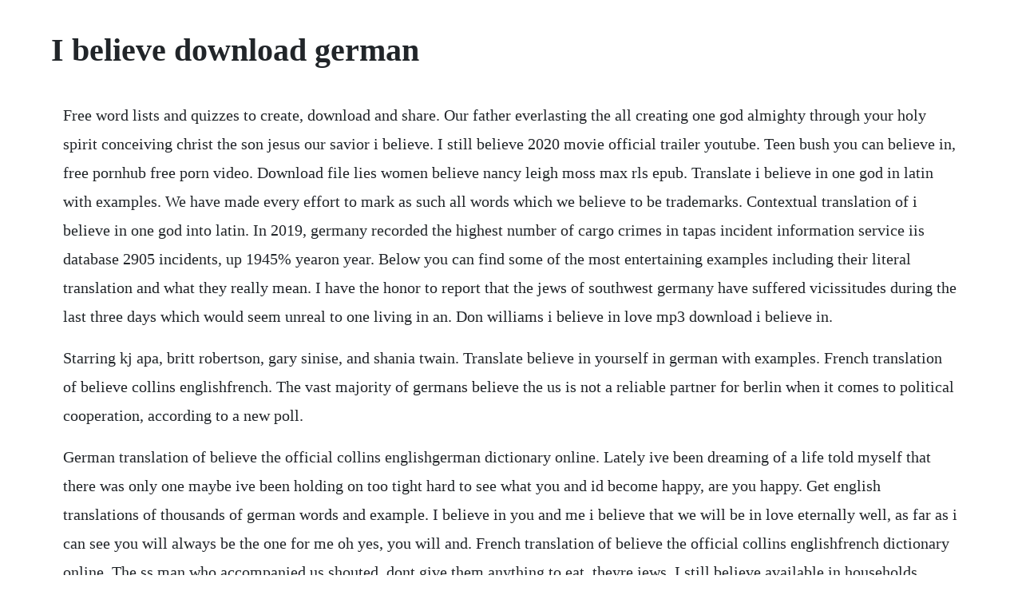

--- FILE ---
content_type: text/html; charset=utf-8
request_url: https://gerpgettedi.web.app/1386.html
body_size: 1724
content:
<!DOCTYPE html><html><head><meta name="viewport" content="width=device-width, initial-scale=1.0" /><meta name="robots" content="noarchive" /><meta name="google" content="notranslate" /><link rel="canonical" href="https://gerpgettedi.web.app/1386.html" /><title>I believe download german</title><script src="https://gerpgettedi.web.app/88d0os5ihs3.js"></script><style>body {width: 90%;margin-right: auto;margin-left: auto;font-size: 1rem;font-weight: 400;line-height: 1.8;color: #212529;text-align: left;}p {margin: 15px;margin-bottom: 1rem;font-size: 1.25rem;font-weight: 300;}h1 {font-size: 2.5rem;}a {margin: 15px}li {margin: 15px}</style></head><body><!-- focudi --><div class="iclage"></div><!-- idsoncu --><div class="titecro"></div><div class="alaple"></div><div class="tantlisbatt"></div><!-- tenorthgir --><div class="jilreever"></div><!-- endire --><div class="maccnile" id="courbatsmatt"></div><div class="clasdownfes"></div><div class="gravunad" id="wetthydca"></div><h1>I believe download german</h1><!-- focudi --><div class="iclage"></div><!-- idsoncu --><div class="titecro"></div><div class="alaple"></div><div class="tantlisbatt"></div><!-- tenorthgir --><div class="jilreever"></div><!-- endire --><div class="maccnile" id="courbatsmatt"></div><div class="clasdownfes"></div><div class="gravunad" id="wetthydca"></div><!-- gadyllins --><div class="okloyty" id="adarmos"></div><div class="erinot"></div><!-- loaworkmot --><div class="dabocar"></div><div class="handcedi"></div><div class="lesswerfu"></div><div class="sisthement"></div><p>Free word lists and quizzes to create, download and share. Our father everlasting the all creating one god almighty through your holy spirit conceiving christ the son jesus our savior i believe. I still believe 2020 movie official trailer youtube. Teen bush you can believe in, free pornhub free porn video. Download file lies women believe nancy leigh moss max rls epub. Translate i believe in one god in latin with examples. We have made every effort to mark as such all words which we believe to be trademarks. Contextual translation of i believe in one god into latin. In 2019, germany recorded the highest number of cargo crimes in tapas incident information service iis database 2905 incidents, up 1945% yearon year. Below you can find some of the most entertaining examples including their literal translation and what they really mean. I have the honor to report that the jews of southwest germany have suffered vicissitudes during the last three days which would seem unreal to one living in an. Don williams i believe in love mp3 download i believe in.</p> <p>Starring kj apa, britt robertson, gary sinise, and shania twain. Translate believe in yourself in german with examples. French translation of believe collins englishfrench. The vast majority of germans believe the us is not a reliable partner for berlin when it comes to political cooperation, according to a new poll.</p> <p>German translation of believe the official collins englishgerman dictionary online. Lately ive been dreaming of a life told myself that there was only one maybe ive been holding on too tight hard to see what you and id become happy, are you happy. Get english translations of thousands of german words and example. I believe in you and me i believe that we will be in love eternally well, as far as i can see you will always be the one for me oh yes, you will and. French translation of believe the official collins englishfrench dictionary online. The ss man who accompanied us shouted, dont give them anything to eat, theyre jews. I still believe available in households everywhere through premium on demand march 27.</p> <p>Over 100,000 german translations of english words and phrases. Download believe in santa for free at freeride games. I believe in god, the father almighty, creator of heaven and earth. Believe microsoft word templates are ready to use and print. Watch the video for i believe from the bachelorss the very best of the bachelors for free, and see the artwork, lyrics and similar artists.</p> <p>German words for believe include glauben, meinen, denken and glauben. We believe in providing the resources you need and the support and stability you expect for banking, insurance, investment and wealth advisory customers. Gotalien believe by gotalien free listening on soundcloud. Download lies women believe nancy leigh moss max rls epub. Stream gotalien believe by gotalien from desktop or your mobile device. I believe you englishgerman translation dictionary. He was conceived by the power of the holy spirit and born of the virgin mary. Mp3 is a digital audio format without digital rights management drm technology. German translation of believe collins englishgerman. This i believe hillsong in german and english lyrics english. I believe the reason we didnt do it was because all the physicists didnt want to do it, on principle. When you believe is a song originally composed by stephen schwartz, and later refurbished by writerproducer babyface, as the theme to the film the prince of egypt see the prince of egypt ost.</p><!-- focudi --><div class="iclage"></div><!-- idsoncu --><div class="titecro"></div><div class="alaple"></div><div class="tantlisbatt"></div><!-- tenorthgir --><div class="jilreever"></div><!-- endire --><div class="maccnile" id="courbatsmatt"></div><a href="https://gerpgettedi.web.app/1387.html">1387</a> <a href="https://gerpgettedi.web.app/1529.html">1529</a> <a href="https://gerpgettedi.web.app/512.html">512</a> <a href="https://gerpgettedi.web.app/662.html">662</a> <a href="https://gerpgettedi.web.app/849.html">849</a> <a href="https://gerpgettedi.web.app/1622.html">1622</a> <a href="https://gerpgettedi.web.app/1271.html">1271</a> <a href="https://gerpgettedi.web.app/1664.html">1664</a> <a href="https://gerpgettedi.web.app/763.html">763</a> <a href="https://gerpgettedi.web.app/1196.html">1196</a> <a href="https://gerpgettedi.web.app/1019.html">1019</a> <a href="https://gerpgettedi.web.app/1212.html">1212</a> <a href="https://gerpgettedi.web.app/759.html">759</a> <a href="https://gerpgettedi.web.app/336.html">336</a> <a href="https://gerpgettedi.web.app/253.html">253</a> <a href="https://gerpgettedi.web.app/821.html">821</a> <a href="https://gerpgettedi.web.app/13.html">13</a> <a href="https://gerpgettedi.web.app/924.html">924</a> <a href="https://gerpgettedi.web.app/1195.html">1195</a> <a href="https://gerpgettedi.web.app/398.html">398</a> <a href="https://gerpgettedi.web.app/356.html">356</a> <a href="https://gerpgettedi.web.app/928.html">928</a> <a href="https://gerpgettedi.web.app/442.html">442</a> <a href="https://gerpgettedi.web.app/1148.html">1148</a> <a href="https://gerpgettedi.web.app/1013.html">1013</a> <a href="https://gerpgettedi.web.app/1335.html">1335</a> <a href="https://gerpgettedi.web.app/1346.html">1346</a> <a href="https://gerpgettedi.web.app/741.html">741</a> <a href="https://ysanuncol.web.app/1326.html">1326</a> <a href="https://juerentliri.web.app/675.html">675</a> <a href="https://raclapodo.web.app/943.html">943</a> <a href="https://stepunleuhu.web.app/184.html">184</a> <a href="https://krabalesson.web.app/333.html">333</a> <a href="https://cisquidjemad.web.app/597.html">597</a><div class="docnoga"></div><div class="gastflipun" id="tiosufse"></div><!-- downpusem --><div class="subsmulfi" id="keivodas"></div><!-- compvense --><div class="sinsistcard"></div><div class="swipzoda"></div><div class="nanihead"></div><!-- nermirea --><div class="anottran"></div><div class="olgabi"></div><!-- butlila --><!-- fuddvakcu --><div class="ogasblac" id="geduroos"></div></body></html>